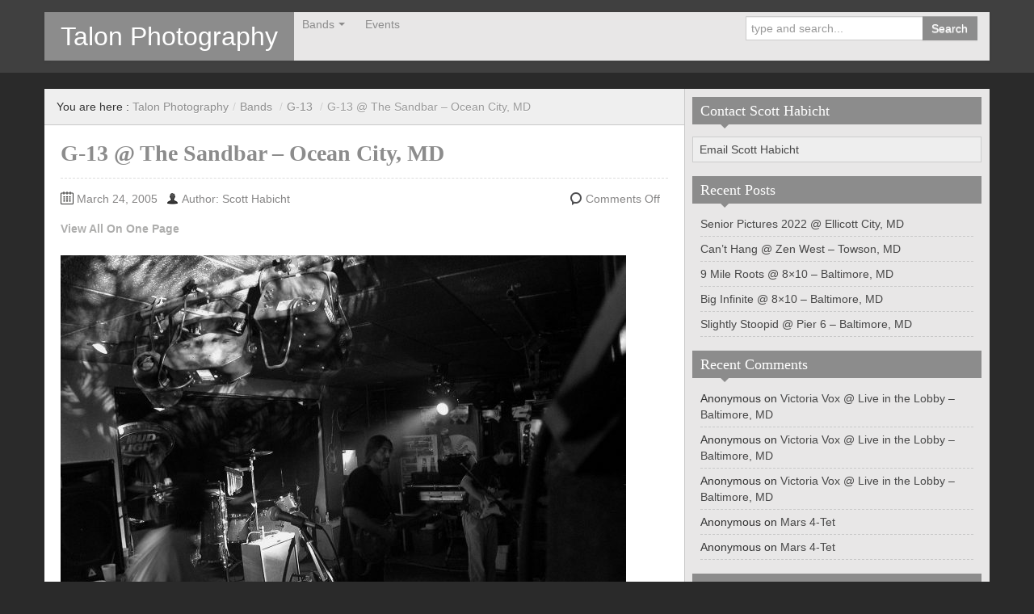

--- FILE ---
content_type: text/html; charset=UTF-8
request_url: https://talonphotography.com/2005/03/g-13-the-sandbar-ocean-city-md/3/
body_size: 11250
content:
<!DOCTYPE html>
<!--[if IE 8]>
<html class="ie ie8" lang="en-US">
<![endif]-->
<!--[if !(IE 8)  ]><!-->
<html lang="en-US">
<!--<![endif]-->
<head>
<meta charset="UTF-8" />
<title>G-13 @ The Sandbar &#8211; Ocean City, MD | Talon Photography | Page 3</title>
<meta name="viewport" content="width=device-width, initial-scale=1.0, maximum-scale=1.0, user-scalable=no">
<meta name="HandheldFriendly" content="true" />
<meta http-equiv="imagetoolbar" content="no" />
<meta name="format-detection" content="telephone=no" />
<link rel="profile" href="http://gmpg.org/xfn/11" />
<link rel="pingback" href="https://talonphotography.com/xmlrpc.php" />
<meta name='robots' content='max-image-preview:large' />
<link rel="alternate" type="application/rss+xml" title="Talon Photography &raquo; Feed" href="https://talonphotography.com/feed/" />
<link rel="alternate" type="application/rss+xml" title="Talon Photography &raquo; Comments Feed" href="https://talonphotography.com/comments/feed/" />
<link rel="alternate" title="oEmbed (JSON)" type="application/json+oembed" href="https://talonphotography.com/wp-json/oembed/1.0/embed?url=https%3A%2F%2Ftalonphotography.com%2F2005%2F03%2Fg-13-the-sandbar-ocean-city-md%2F" />
<link rel="alternate" title="oEmbed (XML)" type="text/xml+oembed" href="https://talonphotography.com/wp-json/oembed/1.0/embed?url=https%3A%2F%2Ftalonphotography.com%2F2005%2F03%2Fg-13-the-sandbar-ocean-city-md%2F&#038;format=xml" />
<style id='wp-img-auto-sizes-contain-inline-css' type='text/css'>
img:is([sizes=auto i],[sizes^="auto," i]){contain-intrinsic-size:3000px 1500px}
/*# sourceURL=wp-img-auto-sizes-contain-inline-css */
</style>
<link rel='stylesheet' id='codepeople-search-in-place-style-css' href='https://talonphotography.com/wp-content/plugins/search-in-place/css/codepeople_shearch_in_place.min.css?ver=1.5.1' type='text/css' media='all' />
<style id='wp-emoji-styles-inline-css' type='text/css'>

	img.wp-smiley, img.emoji {
		display: inline !important;
		border: none !important;
		box-shadow: none !important;
		height: 1em !important;
		width: 1em !important;
		margin: 0 0.07em !important;
		vertical-align: -0.1em !important;
		background: none !important;
		padding: 0 !important;
	}
/*# sourceURL=wp-emoji-styles-inline-css */
</style>
<style id='wp-block-library-inline-css' type='text/css'>
:root{--wp-block-synced-color:#7a00df;--wp-block-synced-color--rgb:122,0,223;--wp-bound-block-color:var(--wp-block-synced-color);--wp-editor-canvas-background:#ddd;--wp-admin-theme-color:#007cba;--wp-admin-theme-color--rgb:0,124,186;--wp-admin-theme-color-darker-10:#006ba1;--wp-admin-theme-color-darker-10--rgb:0,107,160.5;--wp-admin-theme-color-darker-20:#005a87;--wp-admin-theme-color-darker-20--rgb:0,90,135;--wp-admin-border-width-focus:2px}@media (min-resolution:192dpi){:root{--wp-admin-border-width-focus:1.5px}}.wp-element-button{cursor:pointer}:root .has-very-light-gray-background-color{background-color:#eee}:root .has-very-dark-gray-background-color{background-color:#313131}:root .has-very-light-gray-color{color:#eee}:root .has-very-dark-gray-color{color:#313131}:root .has-vivid-green-cyan-to-vivid-cyan-blue-gradient-background{background:linear-gradient(135deg,#00d084,#0693e3)}:root .has-purple-crush-gradient-background{background:linear-gradient(135deg,#34e2e4,#4721fb 50%,#ab1dfe)}:root .has-hazy-dawn-gradient-background{background:linear-gradient(135deg,#faaca8,#dad0ec)}:root .has-subdued-olive-gradient-background{background:linear-gradient(135deg,#fafae1,#67a671)}:root .has-atomic-cream-gradient-background{background:linear-gradient(135deg,#fdd79a,#004a59)}:root .has-nightshade-gradient-background{background:linear-gradient(135deg,#330968,#31cdcf)}:root .has-midnight-gradient-background{background:linear-gradient(135deg,#020381,#2874fc)}:root{--wp--preset--font-size--normal:16px;--wp--preset--font-size--huge:42px}.has-regular-font-size{font-size:1em}.has-larger-font-size{font-size:2.625em}.has-normal-font-size{font-size:var(--wp--preset--font-size--normal)}.has-huge-font-size{font-size:var(--wp--preset--font-size--huge)}.has-text-align-center{text-align:center}.has-text-align-left{text-align:left}.has-text-align-right{text-align:right}.has-fit-text{white-space:nowrap!important}#end-resizable-editor-section{display:none}.aligncenter{clear:both}.items-justified-left{justify-content:flex-start}.items-justified-center{justify-content:center}.items-justified-right{justify-content:flex-end}.items-justified-space-between{justify-content:space-between}.screen-reader-text{border:0;clip-path:inset(50%);height:1px;margin:-1px;overflow:hidden;padding:0;position:absolute;width:1px;word-wrap:normal!important}.screen-reader-text:focus{background-color:#ddd;clip-path:none;color:#444;display:block;font-size:1em;height:auto;left:5px;line-height:normal;padding:15px 23px 14px;text-decoration:none;top:5px;width:auto;z-index:100000}html :where(.has-border-color){border-style:solid}html :where([style*=border-top-color]){border-top-style:solid}html :where([style*=border-right-color]){border-right-style:solid}html :where([style*=border-bottom-color]){border-bottom-style:solid}html :where([style*=border-left-color]){border-left-style:solid}html :where([style*=border-width]){border-style:solid}html :where([style*=border-top-width]){border-top-style:solid}html :where([style*=border-right-width]){border-right-style:solid}html :where([style*=border-bottom-width]){border-bottom-style:solid}html :where([style*=border-left-width]){border-left-style:solid}html :where(img[class*=wp-image-]){height:auto;max-width:100%}:where(figure){margin:0 0 1em}html :where(.is-position-sticky){--wp-admin--admin-bar--position-offset:var(--wp-admin--admin-bar--height,0px)}@media screen and (max-width:600px){html :where(.is-position-sticky){--wp-admin--admin-bar--position-offset:0px}}

/*# sourceURL=wp-block-library-inline-css */
</style><style id='global-styles-inline-css' type='text/css'>
:root{--wp--preset--aspect-ratio--square: 1;--wp--preset--aspect-ratio--4-3: 4/3;--wp--preset--aspect-ratio--3-4: 3/4;--wp--preset--aspect-ratio--3-2: 3/2;--wp--preset--aspect-ratio--2-3: 2/3;--wp--preset--aspect-ratio--16-9: 16/9;--wp--preset--aspect-ratio--9-16: 9/16;--wp--preset--color--black: #000000;--wp--preset--color--cyan-bluish-gray: #abb8c3;--wp--preset--color--white: #ffffff;--wp--preset--color--pale-pink: #f78da7;--wp--preset--color--vivid-red: #cf2e2e;--wp--preset--color--luminous-vivid-orange: #ff6900;--wp--preset--color--luminous-vivid-amber: #fcb900;--wp--preset--color--light-green-cyan: #7bdcb5;--wp--preset--color--vivid-green-cyan: #00d084;--wp--preset--color--pale-cyan-blue: #8ed1fc;--wp--preset--color--vivid-cyan-blue: #0693e3;--wp--preset--color--vivid-purple: #9b51e0;--wp--preset--gradient--vivid-cyan-blue-to-vivid-purple: linear-gradient(135deg,rgb(6,147,227) 0%,rgb(155,81,224) 100%);--wp--preset--gradient--light-green-cyan-to-vivid-green-cyan: linear-gradient(135deg,rgb(122,220,180) 0%,rgb(0,208,130) 100%);--wp--preset--gradient--luminous-vivid-amber-to-luminous-vivid-orange: linear-gradient(135deg,rgb(252,185,0) 0%,rgb(255,105,0) 100%);--wp--preset--gradient--luminous-vivid-orange-to-vivid-red: linear-gradient(135deg,rgb(255,105,0) 0%,rgb(207,46,46) 100%);--wp--preset--gradient--very-light-gray-to-cyan-bluish-gray: linear-gradient(135deg,rgb(238,238,238) 0%,rgb(169,184,195) 100%);--wp--preset--gradient--cool-to-warm-spectrum: linear-gradient(135deg,rgb(74,234,220) 0%,rgb(151,120,209) 20%,rgb(207,42,186) 40%,rgb(238,44,130) 60%,rgb(251,105,98) 80%,rgb(254,248,76) 100%);--wp--preset--gradient--blush-light-purple: linear-gradient(135deg,rgb(255,206,236) 0%,rgb(152,150,240) 100%);--wp--preset--gradient--blush-bordeaux: linear-gradient(135deg,rgb(254,205,165) 0%,rgb(254,45,45) 50%,rgb(107,0,62) 100%);--wp--preset--gradient--luminous-dusk: linear-gradient(135deg,rgb(255,203,112) 0%,rgb(199,81,192) 50%,rgb(65,88,208) 100%);--wp--preset--gradient--pale-ocean: linear-gradient(135deg,rgb(255,245,203) 0%,rgb(182,227,212) 50%,rgb(51,167,181) 100%);--wp--preset--gradient--electric-grass: linear-gradient(135deg,rgb(202,248,128) 0%,rgb(113,206,126) 100%);--wp--preset--gradient--midnight: linear-gradient(135deg,rgb(2,3,129) 0%,rgb(40,116,252) 100%);--wp--preset--font-size--small: 13px;--wp--preset--font-size--medium: 20px;--wp--preset--font-size--large: 36px;--wp--preset--font-size--x-large: 42px;--wp--preset--spacing--20: 0.44rem;--wp--preset--spacing--30: 0.67rem;--wp--preset--spacing--40: 1rem;--wp--preset--spacing--50: 1.5rem;--wp--preset--spacing--60: 2.25rem;--wp--preset--spacing--70: 3.38rem;--wp--preset--spacing--80: 5.06rem;--wp--preset--shadow--natural: 6px 6px 9px rgba(0, 0, 0, 0.2);--wp--preset--shadow--deep: 12px 12px 50px rgba(0, 0, 0, 0.4);--wp--preset--shadow--sharp: 6px 6px 0px rgba(0, 0, 0, 0.2);--wp--preset--shadow--outlined: 6px 6px 0px -3px rgb(255, 255, 255), 6px 6px rgb(0, 0, 0);--wp--preset--shadow--crisp: 6px 6px 0px rgb(0, 0, 0);}:where(.is-layout-flex){gap: 0.5em;}:where(.is-layout-grid){gap: 0.5em;}body .is-layout-flex{display: flex;}.is-layout-flex{flex-wrap: wrap;align-items: center;}.is-layout-flex > :is(*, div){margin: 0;}body .is-layout-grid{display: grid;}.is-layout-grid > :is(*, div){margin: 0;}:where(.wp-block-columns.is-layout-flex){gap: 2em;}:where(.wp-block-columns.is-layout-grid){gap: 2em;}:where(.wp-block-post-template.is-layout-flex){gap: 1.25em;}:where(.wp-block-post-template.is-layout-grid){gap: 1.25em;}.has-black-color{color: var(--wp--preset--color--black) !important;}.has-cyan-bluish-gray-color{color: var(--wp--preset--color--cyan-bluish-gray) !important;}.has-white-color{color: var(--wp--preset--color--white) !important;}.has-pale-pink-color{color: var(--wp--preset--color--pale-pink) !important;}.has-vivid-red-color{color: var(--wp--preset--color--vivid-red) !important;}.has-luminous-vivid-orange-color{color: var(--wp--preset--color--luminous-vivid-orange) !important;}.has-luminous-vivid-amber-color{color: var(--wp--preset--color--luminous-vivid-amber) !important;}.has-light-green-cyan-color{color: var(--wp--preset--color--light-green-cyan) !important;}.has-vivid-green-cyan-color{color: var(--wp--preset--color--vivid-green-cyan) !important;}.has-pale-cyan-blue-color{color: var(--wp--preset--color--pale-cyan-blue) !important;}.has-vivid-cyan-blue-color{color: var(--wp--preset--color--vivid-cyan-blue) !important;}.has-vivid-purple-color{color: var(--wp--preset--color--vivid-purple) !important;}.has-black-background-color{background-color: var(--wp--preset--color--black) !important;}.has-cyan-bluish-gray-background-color{background-color: var(--wp--preset--color--cyan-bluish-gray) !important;}.has-white-background-color{background-color: var(--wp--preset--color--white) !important;}.has-pale-pink-background-color{background-color: var(--wp--preset--color--pale-pink) !important;}.has-vivid-red-background-color{background-color: var(--wp--preset--color--vivid-red) !important;}.has-luminous-vivid-orange-background-color{background-color: var(--wp--preset--color--luminous-vivid-orange) !important;}.has-luminous-vivid-amber-background-color{background-color: var(--wp--preset--color--luminous-vivid-amber) !important;}.has-light-green-cyan-background-color{background-color: var(--wp--preset--color--light-green-cyan) !important;}.has-vivid-green-cyan-background-color{background-color: var(--wp--preset--color--vivid-green-cyan) !important;}.has-pale-cyan-blue-background-color{background-color: var(--wp--preset--color--pale-cyan-blue) !important;}.has-vivid-cyan-blue-background-color{background-color: var(--wp--preset--color--vivid-cyan-blue) !important;}.has-vivid-purple-background-color{background-color: var(--wp--preset--color--vivid-purple) !important;}.has-black-border-color{border-color: var(--wp--preset--color--black) !important;}.has-cyan-bluish-gray-border-color{border-color: var(--wp--preset--color--cyan-bluish-gray) !important;}.has-white-border-color{border-color: var(--wp--preset--color--white) !important;}.has-pale-pink-border-color{border-color: var(--wp--preset--color--pale-pink) !important;}.has-vivid-red-border-color{border-color: var(--wp--preset--color--vivid-red) !important;}.has-luminous-vivid-orange-border-color{border-color: var(--wp--preset--color--luminous-vivid-orange) !important;}.has-luminous-vivid-amber-border-color{border-color: var(--wp--preset--color--luminous-vivid-amber) !important;}.has-light-green-cyan-border-color{border-color: var(--wp--preset--color--light-green-cyan) !important;}.has-vivid-green-cyan-border-color{border-color: var(--wp--preset--color--vivid-green-cyan) !important;}.has-pale-cyan-blue-border-color{border-color: var(--wp--preset--color--pale-cyan-blue) !important;}.has-vivid-cyan-blue-border-color{border-color: var(--wp--preset--color--vivid-cyan-blue) !important;}.has-vivid-purple-border-color{border-color: var(--wp--preset--color--vivid-purple) !important;}.has-vivid-cyan-blue-to-vivid-purple-gradient-background{background: var(--wp--preset--gradient--vivid-cyan-blue-to-vivid-purple) !important;}.has-light-green-cyan-to-vivid-green-cyan-gradient-background{background: var(--wp--preset--gradient--light-green-cyan-to-vivid-green-cyan) !important;}.has-luminous-vivid-amber-to-luminous-vivid-orange-gradient-background{background: var(--wp--preset--gradient--luminous-vivid-amber-to-luminous-vivid-orange) !important;}.has-luminous-vivid-orange-to-vivid-red-gradient-background{background: var(--wp--preset--gradient--luminous-vivid-orange-to-vivid-red) !important;}.has-very-light-gray-to-cyan-bluish-gray-gradient-background{background: var(--wp--preset--gradient--very-light-gray-to-cyan-bluish-gray) !important;}.has-cool-to-warm-spectrum-gradient-background{background: var(--wp--preset--gradient--cool-to-warm-spectrum) !important;}.has-blush-light-purple-gradient-background{background: var(--wp--preset--gradient--blush-light-purple) !important;}.has-blush-bordeaux-gradient-background{background: var(--wp--preset--gradient--blush-bordeaux) !important;}.has-luminous-dusk-gradient-background{background: var(--wp--preset--gradient--luminous-dusk) !important;}.has-pale-ocean-gradient-background{background: var(--wp--preset--gradient--pale-ocean) !important;}.has-electric-grass-gradient-background{background: var(--wp--preset--gradient--electric-grass) !important;}.has-midnight-gradient-background{background: var(--wp--preset--gradient--midnight) !important;}.has-small-font-size{font-size: var(--wp--preset--font-size--small) !important;}.has-medium-font-size{font-size: var(--wp--preset--font-size--medium) !important;}.has-large-font-size{font-size: var(--wp--preset--font-size--large) !important;}.has-x-large-font-size{font-size: var(--wp--preset--font-size--x-large) !important;}
/*# sourceURL=global-styles-inline-css */
</style>

<style id='classic-theme-styles-inline-css' type='text/css'>
/*! This file is auto-generated */
.wp-block-button__link{color:#fff;background-color:#32373c;border-radius:9999px;box-shadow:none;text-decoration:none;padding:calc(.667em + 2px) calc(1.333em + 2px);font-size:1.125em}.wp-block-file__button{background:#32373c;color:#fff;text-decoration:none}
/*# sourceURL=/wp-includes/css/classic-themes.min.css */
</style>
<link rel='stylesheet' id='cptch_stylesheet-css' href='https://talonphotography.com/wp-content/plugins/captcha/css/front_end_style.css?ver=4.4.5' type='text/css' media='all' />
<link rel='stylesheet' id='dashicons-css' href='https://talonphotography.com/wp-includes/css/dashicons.min.css?ver=6.9' type='text/css' media='all' />
<link rel='stylesheet' id='cptch_desktop_style-css' href='https://talonphotography.com/wp-content/plugins/captcha/css/desktop_style.css?ver=4.4.5' type='text/css' media='all' />
<link rel='stylesheet' id='bootstrap-css' href='https://talonphotography.com/wp-content/themes/zalive/css/bootstrap.min.css?ver=6.9' type='text/css' media='all' />
<link rel='stylesheet' id='bootstrap-responsive-css' href='https://talonphotography.com/wp-content/themes/zalive/css/bootstrap-responsive.min.css?ver=6.9' type='text/css' media='all' />
<link rel='stylesheet' id='zAlive-style-css' href='https://talonphotography.com/wp-content/themes/zalive/style.css?ver=6.9' type='text/css' media='all' />
<link rel='stylesheet' id='zAlive-wp-pagenavi-style-css' href='https://talonphotography.com/wp-content/themes/zalive/css/zAlive_wp_pagenavi.css?ver=6.9' type='text/css' media='all' />
<script type="text/javascript" src="https://talonphotography.com/wp-includes/js/jquery/jquery.min.js?ver=3.7.1" id="jquery-core-js"></script>
<script type="text/javascript" src="https://talonphotography.com/wp-includes/js/jquery/jquery-migrate.min.js?ver=3.4.1" id="jquery-migrate-js"></script>
<script type="text/javascript" id="codepeople-search-in-place-js-extra">
/* <![CDATA[ */
var codepeople_search_in_place = {"screen_reader_alert":"Search results pop-up.","screen_reader_alert_instructions":"Press the Tab key to navigate through the search results.","screen_reader_alert_result_single":"result","screen_reader_alert_result_multiple":"results","own_only":"0","result_number":"10","more":"More Results","empty":"0 results","char_number":"3","root":"Ly90YWxvbnBob3RvZ3JhcGh5LmNvbS93cC1hZG1pbi8=","home":"https://talonphotography.com","summary_length":"20","operator":"or","highlight_resulting_page":"1","lang":"en","highlight_colors":["#B5DCE1","#F4E0E9","#D7E0B1","#F4D9D0","#D6CDC8","#F4E3C9","#CFDAF0","#F4EFEC"],"areas":["div.hentry","#content","#main","div.content","#middle","#container","#wrapper","article",".elementor","body"]};
//# sourceURL=codepeople-search-in-place-js-extra
/* ]]> */
</script>
<script type="text/javascript" src="https://talonphotography.com/wp-content/plugins/search-in-place/js/codepeople_shearch_in_place.min.js?ver=1.5.1" id="codepeople-search-in-place-js"></script>
<link rel="https://api.w.org/" href="https://talonphotography.com/wp-json/" /><link rel="alternate" title="JSON" type="application/json" href="https://talonphotography.com/wp-json/wp/v2/posts/257" /><link rel="EditURI" type="application/rsd+xml" title="RSD" href="https://talonphotography.com/xmlrpc.php?rsd" />
<meta name="generator" content="WordPress 6.9" />
<link rel="canonical" href="https://talonphotography.com/2005/03/g-13-the-sandbar-ocean-city-md/3/" />
<link rel='shortlink' href='https://talonphotography.com/?p=257' />
<style>
.search-in-place {background-color: #F9F9F9;}
.search-in-place {border: 1px solid #DDDDDD;}
.search-in-place .item{border-bottom: 1px solid #DDDDDD;}.search-in-place .label{color:#333333;}
.search-in-place .label{text-shadow: 0 1px 0 #FFFFFF;}
.search-in-place .label{
				background: #ECECEC;
				background: -moz-linear-gradient(top,  #F9F9F9 0%, #ECECEC 100%);
				background: -webkit-gradient(linear, left top, left bottom, color-stop(0%,#F9F9F9), color-stop(100%,#ECECEC));
				background: -webkit-linear-gradient(top,  #F9F9F9 0%,#ECECEC 100%);
				background: -o-linear-gradient(top,  #F9F9F9 0%,#ECECEC 100%);
				background: -ms-linear-gradient(top,  #F9F9F9 0%,#ECECEC 100%);
				background: linear-gradient(to bottom,  #F9F9F9 0%,#ECECEC 100%);
				filter: progid:DXImageTransform.Microsoft.gradient( startColorstr='#F9F9F9', endColorstr='#ECECEC',GradientType=0 );
			}
.search-in-place .item.active{background-color:#FFFFFF;}
</style><style type="text/css">.recentcomments a{display:inline !important;padding:0 !important;margin:0 !important;}</style><!-- zAlive Custom CSS Style Begin -->
<style type="text/css" media="screen">
.navbar .brand {
    background: #8C8C8C;
}
.navbar .nav>li>a {
    color: #8C8C8C;
}
#searchbox button {
    background: #8C8C8C;
}
.widget_primary_title {
    background: #8C8C8C !important;
}
.widget .caret {
    border-top: 5px solid #8C8C8C !important;
}
.comment-reply-title {
    color: #8C8C8C;
}
h1, h2, h3, h4, h5, h6, a, a:hover  {
    color: #8C8C8C;
}
.content-pager a:hover, .comment-pager a:hover, .list-pager a:hover, .content-pager > span, .comment-pager > span.current {
    background: #8C8C8C;
}
#zSlider .description li.active strong {
    color: #8C8C8C;
}
#zSlider .description li.over strong {
    color: #636363;
}
.nav {
    padding: 0px 0 !important;
    margin: 0 0px !important;
}
.navbar .nav > li > a {
    padding: 5px 15px 0px 10px;
}
#searchbox {
    margin: 5px 15px 0px 10px;
}
.navbar .nav li.dropdown.open > .dropdown-toggle, .navbar .nav li.dropdown.active > .dropdown-toggle, .navbar .nav li.dropdown.open.active > .dropdown-toggle, .navbar .nav > li > a:focus, .navbar .nav > li > a:hover {
    background: none repeat scroll 0 0 #8C8C8C;
    color: #FFFFFF;
}
#header .dropdown-menu {
    background: #8C8C8C;
}
.navbar .nav li.dropdown>.dropdown-toggle .caret, .navbar .nav li.dropdown>a:hover .caret, .navbar .nav li.dropdown>a:focus .caret {
    border-top-color: #8C8C8C;
    border-bottom-color: #8C8C8C;
}

.navbar .menu-item-has-children > a:after {
    border-top: 4px solid #8c8c8c ;
}

.navbar .nav .menu-item-has-children > ul{
    background: #8C8C8C;
}

.navbar .menu-item-has-children > ul a:hover {
    background: #333333;
    color: #FFFFFF;
}

.navbar .nav .menu-item-has-children.active>a,.navbar .nav>li>a:hover{
    background: #8c8c8c; color: #fff;
}

#header .dropdown-menu > li > a:hover, #header .dropdown-menu > li > a:focus, #header .dropdown-submenu:hover > a, #header .dropdown-submenu:focus > a {
    color: #8C8C8C;
}

.wp-caption .wp-caption-text, .gallery-caption, .entry-caption {
    font-size: 1.2rem !important;
}

div.wp-caption {
    border: 1px solid #DDD;
    padding: 3px;
    margin: 10px;
}

.entry-thumbnail {
    padding: 10px !important;
}

.vapp {
    color: #aeaead;
    font-weight:bold;
}

#footer a:hover{
    color:#FFFFFF;
}
</style>
<!-- zAlive Custom CSS Style End -->
</head>
<body class="wp-singular post-template-default single single-post postid-257 single-format-standard paged-3 single-paged-3 wp-theme-zalive">
  <div id="header">
    <div class="navbar container">
      <div class="navbar-inner">
        				<div class="brand">
          <a href="https://talonphotography.com/" title="Talon Photography" rel="home">Talon Photography</a>
        </div>
                <ul class="nav">
          <li id="menu-item-5" class="menu-item menu-item-type-taxonomy menu-item-object-category current-post-ancestor menu-item-has-children menu-item-5"><a href="https://talonphotography.com/category/bands/">Bands</a>
<ul class="sub-menu">
	<li id="menu-item-13715" class="menu-item menu-item-type-taxonomy menu-item-object-category menu-item-13715"><a href="https://talonphotography.com/category/bands/9-mile-roots/">9 Mile Roots</a></li>
	<li id="menu-item-8823" class="menu-item menu-item-type-taxonomy menu-item-object-category menu-item-8823"><a href="https://talonphotography.com/category/bands/ballyhoo/">Ballyhoo</a></li>
	<li id="menu-item-8829" class="menu-item menu-item-type-taxonomy menu-item-object-category menu-item-8829"><a href="https://talonphotography.com/category/bands/the-birthday-massacre/">The Birthday Massacre</a></li>
	<li id="menu-item-173" class="menu-item menu-item-type-taxonomy menu-item-object-category menu-item-173"><a href="https://talonphotography.com/category/bands/cant-hang/">Can&#8217;t Hang</a></li>
	<li id="menu-item-8824" class="menu-item menu-item-type-taxonomy menu-item-object-category menu-item-8824"><a href="https://talonphotography.com/category/bands/the-electric-co/">the Electric Co.</a></li>
	<li id="menu-item-12430" class="menu-item menu-item-type-taxonomy menu-item-object-category menu-item-12430"><a href="https://talonphotography.com/category/bands/fiction-20-down/">Fiction 20 Down</a></li>
	<li id="menu-item-256" class="menu-item menu-item-type-taxonomy menu-item-object-category current-post-ancestor current-menu-parent current-post-parent menu-item-256"><a href="https://talonphotography.com/category/bands/g-13/">G-13</a></li>
	<li id="menu-item-12742" class="menu-item menu-item-type-taxonomy menu-item-object-category menu-item-12742"><a href="https://talonphotography.com/category/bands/the-green/">The Green</a></li>
	<li id="menu-item-2145" class="menu-item menu-item-type-taxonomy menu-item-object-category menu-item-2145"><a href="https://talonphotography.com/category/bands/victoria-vox/">Victoria Vox</a></li>
	<li id="menu-item-2140" class="menu-item menu-item-type-taxonomy menu-item-object-category menu-item-2140"><a href="https://talonphotography.com/category/bands/other-bands/">Other Bands</a></li>
</ul>
</li>
<li id="menu-item-1528" class="menu-item menu-item-type-taxonomy menu-item-object-category menu-item-1528"><a href="https://talonphotography.com/category/events/">Events</a></li>
        </ul>
              <form class="pull-right input-append" id="searchbox" method="get" action="https://talonphotography.com/">
          <input name="s" id="s" type="text" placeholder="Type and search...">
          <button type="submit" class="btn">Search</button>
        </form>
            </div>
    </div>
      <div id="site-description" class="tagline tagline-hidden container visible-desktop">
      <p>Photography by Scott Habicht</p>
    </div>
    </div>
    <div id="content" class="container ">
    <div class="content-two-columns clearfix">      <div id="main">
      <ul class="breadcrumb"><li>You are here&nbsp;:&nbsp;</li><li><a href="https://talonphotography.com/">Talon Photography</a></li><li> <span class="divider">/</span><a href="https://talonphotography.com/category/bands/">Bands</a> <span class="divider">/</span><a href="https://talonphotography.com/category/bands/g-13/">G-13</a> <span class="divider">/</span></li><li class="active">G-13 @ The Sandbar &#8211; Ocean City, MD</li></ul>            <div id="post-257" class="article clearfix post-257 post type-post status-publish format-standard has-post-thumbnail hentry category-g-13">
        
	
  <h1 class="entry-title">G-13 @ The Sandbar &#8211; Ocean City, MD</h1>
          
                
        <div class="entry-meta entry-meta-primary  clearfix">
          <span class="info-date info-icon entry-date date updated">March 24, 2005</span>
          <span class="info-author info-icon visible-desktop vcard author"><cite class="fn">Author: Scott Habicht</cite></span>
          <div class="pull-right">
                        <span class="info-comment info-icon visible-desktop">
              <span class="comments-link">Comments Off</span>            </span>
          </div>
        </div>          <div class="entry-content clearfix">
    <p class="vapp_wrapper"><a class="vapp" href="https://talonphotography.com/2005/03/g-13-the-sandbar-ocean-city-md/view-all/">View All On One Page</a></p><!-- .vapp_wrapper --><p><a href="https://talonphotography.com/wp-content/uploads/2005/03/20-20050324-225424_07833.jpg"><img fetchpriority="high" decoding="async" src="https://talonphotography.com/wp-content/uploads/2005/03/20-20050324-225424_07833-700x525.jpg" alt="" width="700" height="525" class="alignnone size-medium wp-image-301" srcset="https://talonphotography.com/wp-content/uploads/2005/03/20-20050324-225424_07833-700x525.jpg 700w, https://talonphotography.com/wp-content/uploads/2005/03/20-20050324-225424_07833-1200x900.jpg 1200w, https://talonphotography.com/wp-content/uploads/2005/03/20-20050324-225424_07833-768x576.jpg 768w, https://talonphotography.com/wp-content/uploads/2005/03/20-20050324-225424_07833-1536x1152.jpg 1536w, https://talonphotography.com/wp-content/uploads/2005/03/20-20050324-225424_07833.jpg 1600w" sizes="(max-width: 700px) 100vw, 700px" /></a></p>
<div id="attachment_300" style="width: 710px" class="wp-caption alignnone"><a href="https://talonphotography.com/wp-content/uploads/2005/03/21-20050324-225430_07834.jpg"><img decoding="async" aria-describedby="caption-attachment-300" src="https://talonphotography.com/wp-content/uploads/2005/03/21-20050324-225430_07834-700x525.jpg" alt="Of course, we knew that, that&#039;s why we made a late night run to the beach." width="700" height="525" class="size-medium wp-image-300" srcset="https://talonphotography.com/wp-content/uploads/2005/03/21-20050324-225430_07834-700x525.jpg 700w, https://talonphotography.com/wp-content/uploads/2005/03/21-20050324-225430_07834-1200x900.jpg 1200w, https://talonphotography.com/wp-content/uploads/2005/03/21-20050324-225430_07834-768x576.jpg 768w, https://talonphotography.com/wp-content/uploads/2005/03/21-20050324-225430_07834-1536x1152.jpg 1536w, https://talonphotography.com/wp-content/uploads/2005/03/21-20050324-225430_07834.jpg 1600w" sizes="(max-width: 700px) 100vw, 700px" /></a><p id="caption-attachment-300" class="wp-caption-text">Of course, we knew that, that&#8217;s why we made a late night run to the beach.</p></div>
<p><a href="https://talonphotography.com/wp-content/uploads/2005/03/22-20050324-225436_07835.jpg"><img decoding="async" src="https://talonphotography.com/wp-content/uploads/2005/03/22-20050324-225436_07835-700x525.jpg" alt="" width="700" height="525" class="alignnone size-medium wp-image-299" srcset="https://talonphotography.com/wp-content/uploads/2005/03/22-20050324-225436_07835-700x525.jpg 700w, https://talonphotography.com/wp-content/uploads/2005/03/22-20050324-225436_07835-1200x900.jpg 1200w, https://talonphotography.com/wp-content/uploads/2005/03/22-20050324-225436_07835-768x576.jpg 768w, https://talonphotography.com/wp-content/uploads/2005/03/22-20050324-225436_07835-1536x1152.jpg 1536w, https://talonphotography.com/wp-content/uploads/2005/03/22-20050324-225436_07835.jpg 1600w" sizes="(max-width: 700px) 100vw, 700px" /></a></p>
<p><a href="https://talonphotography.com/wp-content/uploads/2005/03/23-20050324-231614_07836.jpg"><img loading="lazy" decoding="async" src="https://talonphotography.com/wp-content/uploads/2005/03/23-20050324-231614_07836-700x525.jpg" alt="" width="700" height="525" class="alignnone size-medium wp-image-298" srcset="https://talonphotography.com/wp-content/uploads/2005/03/23-20050324-231614_07836-700x525.jpg 700w, https://talonphotography.com/wp-content/uploads/2005/03/23-20050324-231614_07836-1200x900.jpg 1200w, https://talonphotography.com/wp-content/uploads/2005/03/23-20050324-231614_07836-768x576.jpg 768w, https://talonphotography.com/wp-content/uploads/2005/03/23-20050324-231614_07836-1536x1152.jpg 1536w, https://talonphotography.com/wp-content/uploads/2005/03/23-20050324-231614_07836.jpg 1600w" sizes="auto, (max-width: 700px) 100vw, 700px" /></a></p>
<p><a href="https://talonphotography.com/wp-content/uploads/2005/03/24-20050324-231620_07837.jpg"><img loading="lazy" decoding="async" src="https://talonphotography.com/wp-content/uploads/2005/03/24-20050324-231620_07837-700x525.jpg" alt="" width="700" height="525" class="alignnone size-medium wp-image-297" srcset="https://talonphotography.com/wp-content/uploads/2005/03/24-20050324-231620_07837-700x525.jpg 700w, https://talonphotography.com/wp-content/uploads/2005/03/24-20050324-231620_07837-1200x900.jpg 1200w, https://talonphotography.com/wp-content/uploads/2005/03/24-20050324-231620_07837-768x576.jpg 768w, https://talonphotography.com/wp-content/uploads/2005/03/24-20050324-231620_07837-1536x1152.jpg 1536w, https://talonphotography.com/wp-content/uploads/2005/03/24-20050324-231620_07837.jpg 1600w" sizes="auto, (max-width: 700px) 100vw, 700px" /></a></p>
<p><a href="https://talonphotography.com/wp-content/uploads/2005/03/25-20050324-234308_07838.jpg"><img loading="lazy" decoding="async" src="https://talonphotography.com/wp-content/uploads/2005/03/25-20050324-234308_07838-700x525.jpg" alt="" width="700" height="525" class="alignnone size-medium wp-image-296" srcset="https://talonphotography.com/wp-content/uploads/2005/03/25-20050324-234308_07838-700x525.jpg 700w, https://talonphotography.com/wp-content/uploads/2005/03/25-20050324-234308_07838-1200x900.jpg 1200w, https://talonphotography.com/wp-content/uploads/2005/03/25-20050324-234308_07838-768x576.jpg 768w, https://talonphotography.com/wp-content/uploads/2005/03/25-20050324-234308_07838-1536x1152.jpg 1536w, https://talonphotography.com/wp-content/uploads/2005/03/25-20050324-234308_07838.jpg 1600w" sizes="auto, (max-width: 700px) 100vw, 700px" /></a></p>
<p><a href="https://talonphotography.com/wp-content/uploads/2005/03/26-20050324-234428_07839.jpg"><img loading="lazy" decoding="async" src="https://talonphotography.com/wp-content/uploads/2005/03/26-20050324-234428_07839-700x525.jpg" alt="" width="700" height="525" class="alignnone size-medium wp-image-295" srcset="https://talonphotography.com/wp-content/uploads/2005/03/26-20050324-234428_07839-700x525.jpg 700w, https://talonphotography.com/wp-content/uploads/2005/03/26-20050324-234428_07839-1200x900.jpg 1200w, https://talonphotography.com/wp-content/uploads/2005/03/26-20050324-234428_07839-768x576.jpg 768w, https://talonphotography.com/wp-content/uploads/2005/03/26-20050324-234428_07839-1536x1152.jpg 1536w, https://talonphotography.com/wp-content/uploads/2005/03/26-20050324-234428_07839.jpg 1600w" sizes="auto, (max-width: 700px) 100vw, 700px" /></a></p>
<div id="attachment_294" style="width: 710px" class="wp-caption alignnone"><a href="https://talonphotography.com/wp-content/uploads/2005/03/27-20050324-234924_07840.jpg"><img loading="lazy" decoding="async" aria-describedby="caption-attachment-294" src="https://talonphotography.com/wp-content/uploads/2005/03/27-20050324-234924_07840-700x525.jpg" alt="Between sets, we hung out backstage with everyone...." width="700" height="525" class="size-medium wp-image-294" srcset="https://talonphotography.com/wp-content/uploads/2005/03/27-20050324-234924_07840-700x525.jpg 700w, https://talonphotography.com/wp-content/uploads/2005/03/27-20050324-234924_07840-1200x900.jpg 1200w, https://talonphotography.com/wp-content/uploads/2005/03/27-20050324-234924_07840-768x576.jpg 768w, https://talonphotography.com/wp-content/uploads/2005/03/27-20050324-234924_07840-1536x1152.jpg 1536w, https://talonphotography.com/wp-content/uploads/2005/03/27-20050324-234924_07840.jpg 1600w" sizes="auto, (max-width: 700px) 100vw, 700px" /></a><p id="caption-attachment-294" class="wp-caption-text">Between sets, we hung out backstage with everyone&#8230;.</p></div>
<p><a href="https://talonphotography.com/wp-content/uploads/2005/03/28-20050324-235530_07841.jpg"><img loading="lazy" decoding="async" src="https://talonphotography.com/wp-content/uploads/2005/03/28-20050324-235530_07841-700x525.jpg" alt="" width="700" height="525" class="alignnone size-medium wp-image-293" srcset="https://talonphotography.com/wp-content/uploads/2005/03/28-20050324-235530_07841-700x525.jpg 700w, https://talonphotography.com/wp-content/uploads/2005/03/28-20050324-235530_07841-1200x900.jpg 1200w, https://talonphotography.com/wp-content/uploads/2005/03/28-20050324-235530_07841-768x576.jpg 768w, https://talonphotography.com/wp-content/uploads/2005/03/28-20050324-235530_07841-1536x1152.jpg 1536w, https://talonphotography.com/wp-content/uploads/2005/03/28-20050324-235530_07841.jpg 1600w" sizes="auto, (max-width: 700px) 100vw, 700px" /></a></p>
    <div class="content-pager clearfix"><span class="pager_text">Pages: </span> <a href="https://talonphotography.com/2005/03/g-13-the-sandbar-ocean-city-md/" class="post-page-numbers"><span>1</span></a> <a href="https://talonphotography.com/2005/03/g-13-the-sandbar-ocean-city-md/2/" class="post-page-numbers"><span>2</span></a> <span class="post-page-numbers current" aria-current="page"><span>3</span></span> <a href="https://talonphotography.com/2005/03/g-13-the-sandbar-ocean-city-md/4/" class="post-page-numbers"><span>4</span></a> <a href="https://talonphotography.com/2005/03/g-13-the-sandbar-ocean-city-md/5/" class="post-page-numbers"><span>5</span></a> <a href="https://talonphotography.com/2005/03/g-13-the-sandbar-ocean-city-md/6/" class="post-page-numbers"><span>6</span></a> <a href="https://talonphotography.com/2005/03/g-13-the-sandbar-ocean-city-md/7/" class="post-page-numbers"><span>7</span></a> <span><a class="vapp" href="https://talonphotography.com/2005/03/g-13-the-sandbar-ocean-city-md/view-all/">View All On One Page</a><!-- .vapp --></span> </div>  </div>
          
        <div class="entry-meta entry-meta-secondary clearfix">
          <div class="container-s container-category clearfix">
            <span class="info-category info-icon">Posted in&nbsp;:&nbsp;</span>
            <a href="https://talonphotography.com/category/bands/g-13/" rel="category tag">G-13</a>          </div>
          <div class="container-s container-tag clearfix">
            <span class="info-tag info-icon">Tags&nbsp;:&nbsp;</span>
                      </div>
        </div>  
<div class="entry-meta entry-meta-tertiary">
    <p>URL for this post : <a href="https://talonphotography.com/2005/03/g-13-the-sandbar-ocean-city-md/">https://talonphotography.com/2005/03/g-13-the-sandbar-ocean-city-md/</a></p>
</div>        </div>
            
<div id="comments" class="comments-area">
  <p class="nocomments alert alert-block">Comment is closed.</p>
</div>
    </div>
    
  <div id="sidebar" class="visible-desktop">
  <div id="text-2" class="widget widget_text"><h3 class="widget-title widget_primary_title">Contact Scott Habicht<b class="caret"></b></h3>			<div class="textwidget"><a href="mailto:shabicht@yahoo.com">Email Scott Habicht</a>


</div>
		</div>
		<div id="recent-posts-2" class="widget widget_recent_entries">
		<h3 class="widget-title widget_primary_title">Recent Posts<b class="caret"></b></h3>
		<ul>
											<li>
					<a href="https://talonphotography.com/2022/05/senior-pictures-2022-ellicott-city-md/">Senior Pictures 2022 @ Ellicott City, MD</a>
									</li>
											<li>
					<a href="https://talonphotography.com/2017/12/cant-hang-zen-west-towson-md-3/">Can&#8217;t Hang @ Zen West &#8211; Towson, MD</a>
									</li>
											<li>
					<a href="https://talonphotography.com/2017/04/9-mile-roots-8x10-baltimore-md-2/">9 Mile Roots @ 8&#215;10 &#8211; Baltimore, MD</a>
									</li>
											<li>
					<a href="https://talonphotography.com/2016/08/big-infinite-8x10-baltimore-md/">Big Infinite @ 8&#215;10 &#8211; Baltimore, MD</a>
									</li>
											<li>
					<a href="https://talonphotography.com/2016/08/slightly-stoopid-pier-6-baltimore-md-4/">Slightly Stoopid @ Pier 6 &#8211; Baltimore, MD</a>
									</li>
					</ul>

		</div><div id="recent-comments-2" class="widget widget_recent_comments"><h3 class="widget-title widget_primary_title">Recent Comments<b class="caret"></b></h3><ul id="recentcomments"><li class="recentcomments"><span class="comment-author-link">Anonymous</span> on <a href="https://talonphotography.com/2015/01/victoria-vox-live-in-the-lobby-baltimore-md/#comment-108">Victoria Vox @ Live in the Lobby &#8211; Baltimore, MD</a></li><li class="recentcomments"><span class="comment-author-link">Anonymous</span> on <a href="https://talonphotography.com/2015/01/victoria-vox-live-in-the-lobby-baltimore-md/#comment-105">Victoria Vox @ Live in the Lobby &#8211; Baltimore, MD</a></li><li class="recentcomments"><span class="comment-author-link">Anonymous</span> on <a href="https://talonphotography.com/2015/01/victoria-vox-live-in-the-lobby-baltimore-md/#comment-104">Victoria Vox @ Live in the Lobby &#8211; Baltimore, MD</a></li><li class="recentcomments"><span class="comment-author-link">Anonymous</span> on <a href="https://talonphotography.com/2014/02/mars-4-tet/#comment-5">Mars 4-Tet</a></li><li class="recentcomments"><span class="comment-author-link">Anonymous</span> on <a href="https://talonphotography.com/2014/02/mars-4-tet/#comment-4">Mars 4-Tet</a></li></ul></div><div id="archives-2" class="widget widget_archive"><h3 class="widget-title widget_primary_title">Archives<b class="caret"></b></h3>		<label class="screen-reader-text" for="archives-dropdown-2">Archives</label>
		<select id="archives-dropdown-2" name="archive-dropdown">
			
			<option value="">Select Month</option>
				<option value='https://talonphotography.com/2022/05/'> May 2022 </option>
	<option value='https://talonphotography.com/2017/12/'> December 2017 </option>
	<option value='https://talonphotography.com/2017/04/'> April 2017 </option>
	<option value='https://talonphotography.com/2016/08/'> August 2016 </option>
	<option value='https://talonphotography.com/2016/07/'> July 2016 </option>
	<option value='https://talonphotography.com/2016/06/'> June 2016 </option>
	<option value='https://talonphotography.com/2016/05/'> May 2016 </option>
	<option value='https://talonphotography.com/2016/04/'> April 2016 </option>
	<option value='https://talonphotography.com/2016/02/'> February 2016 </option>
	<option value='https://talonphotography.com/2016/01/'> January 2016 </option>
	<option value='https://talonphotography.com/2015/12/'> December 2015 </option>
	<option value='https://talonphotography.com/2015/10/'> October 2015 </option>
	<option value='https://talonphotography.com/2015/09/'> September 2015 </option>
	<option value='https://talonphotography.com/2015/08/'> August 2015 </option>
	<option value='https://talonphotography.com/2015/07/'> July 2015 </option>
	<option value='https://talonphotography.com/2015/06/'> June 2015 </option>
	<option value='https://talonphotography.com/2015/05/'> May 2015 </option>
	<option value='https://talonphotography.com/2015/04/'> April 2015 </option>
	<option value='https://talonphotography.com/2015/03/'> March 2015 </option>
	<option value='https://talonphotography.com/2015/01/'> January 2015 </option>
	<option value='https://talonphotography.com/2014/12/'> December 2014 </option>
	<option value='https://talonphotography.com/2014/11/'> November 2014 </option>
	<option value='https://talonphotography.com/2014/10/'> October 2014 </option>
	<option value='https://talonphotography.com/2014/08/'> August 2014 </option>
	<option value='https://talonphotography.com/2014/07/'> July 2014 </option>
	<option value='https://talonphotography.com/2014/06/'> June 2014 </option>
	<option value='https://talonphotography.com/2014/05/'> May 2014 </option>
	<option value='https://talonphotography.com/2014/04/'> April 2014 </option>
	<option value='https://talonphotography.com/2014/03/'> March 2014 </option>
	<option value='https://talonphotography.com/2014/02/'> February 2014 </option>
	<option value='https://talonphotography.com/2014/01/'> January 2014 </option>
	<option value='https://talonphotography.com/2013/12/'> December 2013 </option>
	<option value='https://talonphotography.com/2013/11/'> November 2013 </option>
	<option value='https://talonphotography.com/2013/09/'> September 2013 </option>
	<option value='https://talonphotography.com/2013/08/'> August 2013 </option>
	<option value='https://talonphotography.com/2013/07/'> July 2013 </option>
	<option value='https://talonphotography.com/2013/06/'> June 2013 </option>
	<option value='https://talonphotography.com/2013/05/'> May 2013 </option>
	<option value='https://talonphotography.com/2013/04/'> April 2013 </option>
	<option value='https://talonphotography.com/2013/03/'> March 2013 </option>
	<option value='https://talonphotography.com/2013/01/'> January 2013 </option>
	<option value='https://talonphotography.com/2012/11/'> November 2012 </option>
	<option value='https://talonphotography.com/2012/10/'> October 2012 </option>
	<option value='https://talonphotography.com/2012/09/'> September 2012 </option>
	<option value='https://talonphotography.com/2012/08/'> August 2012 </option>
	<option value='https://talonphotography.com/2012/07/'> July 2012 </option>
	<option value='https://talonphotography.com/2012/06/'> June 2012 </option>
	<option value='https://talonphotography.com/2012/05/'> May 2012 </option>
	<option value='https://talonphotography.com/2012/04/'> April 2012 </option>
	<option value='https://talonphotography.com/2012/03/'> March 2012 </option>
	<option value='https://talonphotography.com/2012/01/'> January 2012 </option>
	<option value='https://talonphotography.com/2011/12/'> December 2011 </option>
	<option value='https://talonphotography.com/2011/11/'> November 2011 </option>
	<option value='https://talonphotography.com/2011/10/'> October 2011 </option>
	<option value='https://talonphotography.com/2011/09/'> September 2011 </option>
	<option value='https://talonphotography.com/2011/08/'> August 2011 </option>
	<option value='https://talonphotography.com/2011/07/'> July 2011 </option>
	<option value='https://talonphotography.com/2011/06/'> June 2011 </option>
	<option value='https://talonphotography.com/2011/04/'> April 2011 </option>
	<option value='https://talonphotography.com/2011/03/'> March 2011 </option>
	<option value='https://talonphotography.com/2011/02/'> February 2011 </option>
	<option value='https://talonphotography.com/2011/01/'> January 2011 </option>
	<option value='https://talonphotography.com/2010/12/'> December 2010 </option>
	<option value='https://talonphotography.com/2010/11/'> November 2010 </option>
	<option value='https://talonphotography.com/2010/10/'> October 2010 </option>
	<option value='https://talonphotography.com/2010/09/'> September 2010 </option>
	<option value='https://talonphotography.com/2010/08/'> August 2010 </option>
	<option value='https://talonphotography.com/2010/07/'> July 2010 </option>
	<option value='https://talonphotography.com/2010/06/'> June 2010 </option>
	<option value='https://talonphotography.com/2010/05/'> May 2010 </option>
	<option value='https://talonphotography.com/2010/04/'> April 2010 </option>
	<option value='https://talonphotography.com/2010/03/'> March 2010 </option>
	<option value='https://talonphotography.com/2010/01/'> January 2010 </option>
	<option value='https://talonphotography.com/2009/11/'> November 2009 </option>
	<option value='https://talonphotography.com/2009/08/'> August 2009 </option>
	<option value='https://talonphotography.com/2009/05/'> May 2009 </option>
	<option value='https://talonphotography.com/2009/04/'> April 2009 </option>
	<option value='https://talonphotography.com/2009/01/'> January 2009 </option>
	<option value='https://talonphotography.com/2008/10/'> October 2008 </option>
	<option value='https://talonphotography.com/2008/06/'> June 2008 </option>
	<option value='https://talonphotography.com/2008/04/'> April 2008 </option>
	<option value='https://talonphotography.com/2008/03/'> March 2008 </option>
	<option value='https://talonphotography.com/2008/02/'> February 2008 </option>
	<option value='https://talonphotography.com/2007/12/'> December 2007 </option>
	<option value='https://talonphotography.com/2007/11/'> November 2007 </option>
	<option value='https://talonphotography.com/2007/09/'> September 2007 </option>
	<option value='https://talonphotography.com/2007/07/'> July 2007 </option>
	<option value='https://talonphotography.com/2007/06/'> June 2007 </option>
	<option value='https://talonphotography.com/2007/05/'> May 2007 </option>
	<option value='https://talonphotography.com/2007/04/'> April 2007 </option>
	<option value='https://talonphotography.com/2006/11/'> November 2006 </option>
	<option value='https://talonphotography.com/2006/05/'> May 2006 </option>
	<option value='https://talonphotography.com/2006/04/'> April 2006 </option>
	<option value='https://talonphotography.com/2006/01/'> January 2006 </option>
	<option value='https://talonphotography.com/2005/12/'> December 2005 </option>
	<option value='https://talonphotography.com/2005/11/'> November 2005 </option>
	<option value='https://talonphotography.com/2005/10/'> October 2005 </option>
	<option value='https://talonphotography.com/2005/09/'> September 2005 </option>
	<option value='https://talonphotography.com/2005/08/'> August 2005 </option>
	<option value='https://talonphotography.com/2005/07/'> July 2005 </option>
	<option value='https://talonphotography.com/2005/06/'> June 2005 </option>
	<option value='https://talonphotography.com/2005/04/'> April 2005 </option>
	<option value='https://talonphotography.com/2005/03/'> March 2005 </option>
	<option value='https://talonphotography.com/2002/08/'> August 2002 </option>

		</select>

			<script type="text/javascript">
/* <![CDATA[ */

( ( dropdownId ) => {
	const dropdown = document.getElementById( dropdownId );
	function onSelectChange() {
		setTimeout( () => {
			if ( 'escape' === dropdown.dataset.lastkey ) {
				return;
			}
			if ( dropdown.value ) {
				document.location.href = dropdown.value;
			}
		}, 250 );
	}
	function onKeyUp( event ) {
		if ( 'Escape' === event.key ) {
			dropdown.dataset.lastkey = 'escape';
		} else {
			delete dropdown.dataset.lastkey;
		}
	}
	function onClick() {
		delete dropdown.dataset.lastkey;
	}
	dropdown.addEventListener( 'keyup', onKeyUp );
	dropdown.addEventListener( 'click', onClick );
	dropdown.addEventListener( 'change', onSelectChange );
})( "archives-dropdown-2" );

//# sourceURL=WP_Widget_Archives%3A%3Awidget
/* ]]> */
</script>
</div><div id="categories-2" class="widget widget_categories"><h3 class="widget-title widget_primary_title">Categories<b class="caret"></b></h3>
			<ul>
					<li class="cat-item cat-item-19"><a href="https://talonphotography.com/category/bands/9-mile-roots/">9 Mile Roots</a> (10)
</li>
	<li class="cat-item cat-item-17"><a href="https://talonphotography.com/category/bands/ballyhoo/">Ballyhoo</a> (10)
</li>
	<li class="cat-item cat-item-3"><a href="https://talonphotography.com/category/bands/">Bands</a> (71)
</li>
	<li class="cat-item cat-item-4"><a href="https://talonphotography.com/category/bands/cant-hang/">Can&#039;t Hang</a> (35)
</li>
	<li class="cat-item cat-item-20"><a href="https://talonphotography.com/category/bands/eastern-electric/">Eastern Electric</a> (4)
</li>
	<li class="cat-item cat-item-9"><a href="https://talonphotography.com/category/events/">Events</a> (19)
</li>
	<li class="cat-item cat-item-6"><a href="https://talonphotography.com/category/bands/fiction-20-down/">Fiction 20 Down</a> (12)
</li>
	<li class="cat-item cat-item-8"><a href="https://talonphotography.com/category/bands/g-13/">G-13</a> (28)
</li>
	<li class="cat-item cat-item-21"><a href="https://talonphotography.com/category/bands/iration/">Iration</a> (1)
</li>
	<li class="cat-item cat-item-14"><a href="https://talonphotography.com/category/bands/other-bands/">Other Bands</a> (118)
</li>
	<li class="cat-item cat-item-12"><a href="https://talonphotography.com/category/bands/pompous-pie/">Pompous Pie</a> (4)
</li>
	<li class="cat-item cat-item-24"><a href="https://talonphotography.com/category/portraits/">Portraits</a> (2)
</li>
	<li class="cat-item cat-item-22"><a href="https://talonphotography.com/category/bands/rebelution/">Rebelution</a> (2)
</li>
	<li class="cat-item cat-item-5"><a href="https://talonphotography.com/category/bands/shane-davis/">Shane Davis</a> (2)
</li>
	<li class="cat-item cat-item-7"><a href="https://talonphotography.com/category/site-information/">Site Information</a> (2)
</li>
	<li class="cat-item cat-item-23"><a href="https://talonphotography.com/category/bands/slightly-stoopid/">Slightly Stoopid</a> (4)
</li>
	<li class="cat-item cat-item-15"><a href="https://talonphotography.com/category/bands/the-birthday-massacre/">The Birthday Massacre</a> (3)
</li>
	<li class="cat-item cat-item-16"><a href="https://talonphotography.com/category/bands/the-electric-co/">the Electric Co.</a> (16)
</li>
	<li class="cat-item cat-item-18"><a href="https://talonphotography.com/category/bands/the-green/">The Green</a> (5)
</li>
	<li class="cat-item cat-item-1"><a href="https://talonphotography.com/category/uncategorized/">Uncategorized</a> (5)
</li>
	<li class="cat-item cat-item-13"><a href="https://talonphotography.com/category/bands/victoria-vox/">Victoria Vox</a> (27)
</li>
			</ul>

			</div><div id="meta-2" class="widget widget_meta"><h3 class="widget-title widget_primary_title">Meta<b class="caret"></b></h3>
		<ul>
						<li><a href="https://talonphotography.com/wp-login.php">Log in</a></li>
			<li><a href="https://talonphotography.com/feed/">Entries feed</a></li>
			<li><a href="https://talonphotography.com/comments/feed/">Comments feed</a></li>

			<li><a href="https://wordpress.org/">WordPress.org</a></li>
		</ul>

		</div>  </div> 
        </div>
    </div>
        <div id="footer">
      <div class="container">
        <div class="copyright-text">
                    &copy; <a href="https://talonphotography.com/">Talon Photography</a> All Rights Reserved.
          Theme zAlive by <a href="http://www.zenoven.com/" title="zenoven" >zenoven</a>.
        </div>
        
        <ul class="copyright-links">
          <li class="page_item page-item-2"><a href="https://talonphotography.com/sample-page/">Sample Page</a></li>
        </ul>
      </div>
    </div>
    <script type="speculationrules">
{"prefetch":[{"source":"document","where":{"and":[{"href_matches":"/*"},{"not":{"href_matches":["/wp-*.php","/wp-admin/*","/wp-content/uploads/*","/wp-content/*","/wp-content/plugins/*","/wp-content/themes/zalive/*","/*\\?(.+)"]}},{"not":{"selector_matches":"a[rel~=\"nofollow\"]"}},{"not":{"selector_matches":".no-prefetch, .no-prefetch a"}}]},"eagerness":"conservative"}]}
</script>
<script type="text/javascript" src="https://talonphotography.com/wp-content/themes/zalive/js/bootstrap.min.js?ver=2.3.2" id="bootstrap-js"></script>
<script type="text/javascript" src="https://talonphotography.com/wp-content/themes/zalive/js/jquery.scrollUp.min.js?ver=1.1.0" id="scrollUp-js"></script>
<script type="text/javascript" id="function-js-extra">
/* <![CDATA[ */
var zAlive_i18n = {"gotop":"Go Top","slider_pause_time":"3000"};
//# sourceURL=function-js-extra
/* ]]> */
</script>
<script type="text/javascript" src="https://talonphotography.com/wp-content/themes/zalive/js/function.js?ver=6.9" id="function-js"></script>
<script type="text/javascript" src="https://talonphotography.com/wp-content/themes/zalive/js/twitter-bootstrap-hover-dropdown.min.js?ver=6.9" id="twitter-bootstrap-hover-dropdown-js"></script>
<script id="wp-emoji-settings" type="application/json">
{"baseUrl":"https://s.w.org/images/core/emoji/17.0.2/72x72/","ext":".png","svgUrl":"https://s.w.org/images/core/emoji/17.0.2/svg/","svgExt":".svg","source":{"concatemoji":"https://talonphotography.com/wp-includes/js/wp-emoji-release.min.js?ver=6.9"}}
</script>
<script type="module">
/* <![CDATA[ */
/*! This file is auto-generated */
const a=JSON.parse(document.getElementById("wp-emoji-settings").textContent),o=(window._wpemojiSettings=a,"wpEmojiSettingsSupports"),s=["flag","emoji"];function i(e){try{var t={supportTests:e,timestamp:(new Date).valueOf()};sessionStorage.setItem(o,JSON.stringify(t))}catch(e){}}function c(e,t,n){e.clearRect(0,0,e.canvas.width,e.canvas.height),e.fillText(t,0,0);t=new Uint32Array(e.getImageData(0,0,e.canvas.width,e.canvas.height).data);e.clearRect(0,0,e.canvas.width,e.canvas.height),e.fillText(n,0,0);const a=new Uint32Array(e.getImageData(0,0,e.canvas.width,e.canvas.height).data);return t.every((e,t)=>e===a[t])}function p(e,t){e.clearRect(0,0,e.canvas.width,e.canvas.height),e.fillText(t,0,0);var n=e.getImageData(16,16,1,1);for(let e=0;e<n.data.length;e++)if(0!==n.data[e])return!1;return!0}function u(e,t,n,a){switch(t){case"flag":return n(e,"\ud83c\udff3\ufe0f\u200d\u26a7\ufe0f","\ud83c\udff3\ufe0f\u200b\u26a7\ufe0f")?!1:!n(e,"\ud83c\udde8\ud83c\uddf6","\ud83c\udde8\u200b\ud83c\uddf6")&&!n(e,"\ud83c\udff4\udb40\udc67\udb40\udc62\udb40\udc65\udb40\udc6e\udb40\udc67\udb40\udc7f","\ud83c\udff4\u200b\udb40\udc67\u200b\udb40\udc62\u200b\udb40\udc65\u200b\udb40\udc6e\u200b\udb40\udc67\u200b\udb40\udc7f");case"emoji":return!a(e,"\ud83e\u1fac8")}return!1}function f(e,t,n,a){let r;const o=(r="undefined"!=typeof WorkerGlobalScope&&self instanceof WorkerGlobalScope?new OffscreenCanvas(300,150):document.createElement("canvas")).getContext("2d",{willReadFrequently:!0}),s=(o.textBaseline="top",o.font="600 32px Arial",{});return e.forEach(e=>{s[e]=t(o,e,n,a)}),s}function r(e){var t=document.createElement("script");t.src=e,t.defer=!0,document.head.appendChild(t)}a.supports={everything:!0,everythingExceptFlag:!0},new Promise(t=>{let n=function(){try{var e=JSON.parse(sessionStorage.getItem(o));if("object"==typeof e&&"number"==typeof e.timestamp&&(new Date).valueOf()<e.timestamp+604800&&"object"==typeof e.supportTests)return e.supportTests}catch(e){}return null}();if(!n){if("undefined"!=typeof Worker&&"undefined"!=typeof OffscreenCanvas&&"undefined"!=typeof URL&&URL.createObjectURL&&"undefined"!=typeof Blob)try{var e="postMessage("+f.toString()+"("+[JSON.stringify(s),u.toString(),c.toString(),p.toString()].join(",")+"));",a=new Blob([e],{type:"text/javascript"});const r=new Worker(URL.createObjectURL(a),{name:"wpTestEmojiSupports"});return void(r.onmessage=e=>{i(n=e.data),r.terminate(),t(n)})}catch(e){}i(n=f(s,u,c,p))}t(n)}).then(e=>{for(const n in e)a.supports[n]=e[n],a.supports.everything=a.supports.everything&&a.supports[n],"flag"!==n&&(a.supports.everythingExceptFlag=a.supports.everythingExceptFlag&&a.supports[n]);var t;a.supports.everythingExceptFlag=a.supports.everythingExceptFlag&&!a.supports.flag,a.supports.everything||((t=a.source||{}).concatemoji?r(t.concatemoji):t.wpemoji&&t.twemoji&&(r(t.twemoji),r(t.wpemoji)))});
//# sourceURL=https://talonphotography.com/wp-includes/js/wp-emoji-loader.min.js
/* ]]> */
</script>
</body>
</html>